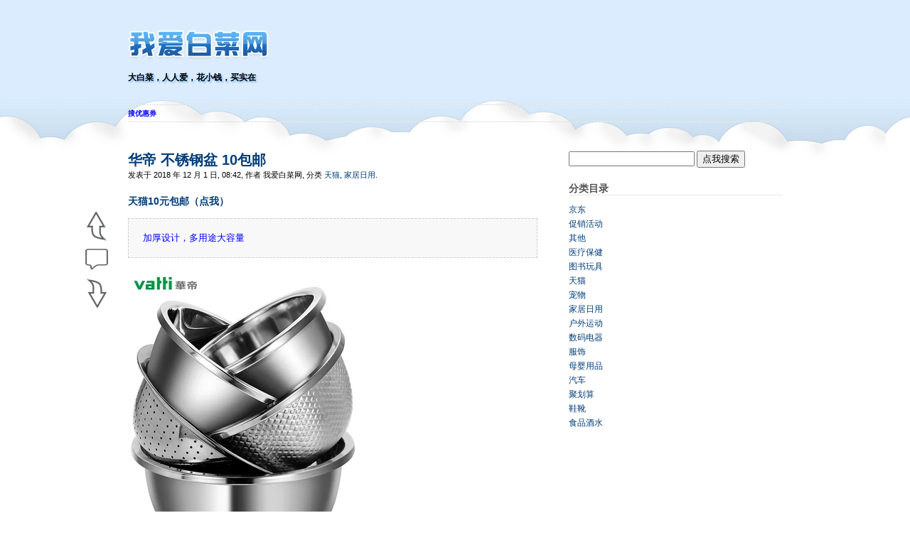

--- FILE ---
content_type: text/html; charset=UTF-8
request_url: http://wabcw.info/?p=415554
body_size: 3349
content:
<!DOCTYPE html PUBLIC "-//W3C//DTD XHTML 1.1//EN" "http://www.w3.org/TR/xhtml11/DTD/xhtml11.dtd">
<html xmlns="http://www.w3.org/1999/xhtml" dir="ltr" lang="zh-CN">
<head profile="http://gmpg.org/xfn/11">
<meta name="baidu-site-verification" content="yMEy8q5wo7" />
<meta http-equiv="Content-Type" content="text/html; charset=utf-8" />
<meta property="wb:webmaster" content="eda5786c9950a569" />
<meta http-equiv="Content-Style-Type" content="text/css" />
<title>华帝 不锈钢盆 | 我爱白菜网</title>
<meta name="baidu-tc-verification" content="5a7610fa28f02236cf88eed54a20bb8f" />

<link rel="stylesheet" href="http://wabcw.info/wp-content/themes/whitelove/style.css" type="text/css" media="screen" />

<link rel="alternate" type="application/rss+xml" title="我爱白菜网 RSS Feed" href="http://wabcw.info/?feed=rss2" />
<link rel="pingback" href="http://wabcw.info/xmlrpc.php" />

<script type="text/javascript" src="http://libs.baidu.com/jquery/1.4.2/jquery.min.js"></script>
<link rel="shortcut icon" href="http://wabcw.info/wp-content/uploads/2011/12/cai.ico" />
<script type="text/javascript" src="http://wabcw.info/wp-content/themes/whitelove/site.js"></script>

<link rel='stylesheet' id='wp-pagenavi-css'  href='http://wabcw.info/wp-content/plugins/wp-pagenavi/pagenavi-css.css?ver=2.70' type='text/css' media='all' />
<link rel="EditURI" type="application/rsd+xml" title="RSD" href="http://wabcw.info/xmlrpc.php?rsd" />
<link rel="wlwmanifest" type="application/wlwmanifest+xml" href="http://wabcw.info/wp-includes/wlwmanifest.xml" /> 
<link rel='prev' title='馋香恋 南瓜籽 500克 12元包邮' href='http://wabcw.info/?p=419208' />
<link rel='next' title='香港斧头牌 洁厕液 4瓶 20元包邮' href='http://wabcw.info/?p=388799' />
<meta name="generator" content="WordPress 3.4.2" />

<!-- All in One SEO Pack 1.6.14.1 by Michael Torbert of Semper Fi Web Design[463,547] -->
<meta name="description" content="华帝 不锈钢盆" />
<meta name="keywords" content="华帝 ,不锈钢盆,华帝" />
<link rel="canonical" href="http://wabcw.info/?p=415554" />
<!-- /all in one seo pack -->
<meta name="360-site-verification" content="694791335538720a297428fddf16d57d" />
</head>
<body>

<!-- clouds -->
<div id="clouds">

<!-- add welcome title -->


<div id="page">

<div id="header">
	<div id="headerimage">
		<h1><a href="http://wabcw.info/"><img border="0" src="http://wabcw.info/wp-content/uploads/2011/12/wabcw.png" /></a></h1>
		<div class="description">大白菜，人人爱，花小钱，买实在</div>
	</div>


</div>

<div id="hmenu">

        <span style="color: #0000ff;"><strong><a href="http://www.feimaibook.com/" target="_blank"><span style="color: #0000ff;">搜优惠券</span></a></strong></span>



      
</a> 
</li>

</ul>
</div>
<hr />


             

<!-- add huadong daohang -->
<div id="shangxia"><div id="shang"></div><div id="comt"></div><div id="xia"></div></div>

<div id="wrapper"> 
	<div id="content">

	

		<div class="post" id="post-415554">
			<h2>华帝 不锈钢盆 10包邮</h2>
			
			<div class="postmetadata">发表于 2018 年 12 月 1 日, 08:42, 作者 我爱白菜网, 分类 <a href="http://wabcw.info/?cat=3678" title="查看 天猫 中的全部文章" rel="category">天猫</a>, <a href="http://wabcw.info/?cat=32" title="查看 家居日用 中的全部文章" rel="category">家居日用</a>.</div>

			<div class="entry">

				<p><strong><a href="https://s.click.taobao.com/o1vqFJw" target="_blank">天猫10元包邮（点我）</a></strong></p>
<blockquote><p><span style="color: #0000ff;">加厚设计，多用途大容量</span></p></blockquote>
<p><img src="https://img.alicdn.com/imgextra/https://img.alicdn.com/imgextra/i2/4092883863/O1CN017YOqr31ePITi7vDo8_!!4092883863.jpg_430x430q90.jpg" alt="" width="323" height="430" /></p>

							</div>

			<div class="postmetadata">
					标签：<a href="http://wabcw.info/?tag=%e4%b8%8d%e9%94%88%e9%92%a2%e7%9b%86" rel="tag">不锈钢盆</a>, <a href="http://wabcw.info/?tag=%e5%8d%8e%e5%b8%9d" rel="tag">华帝</a><br />					
																		 </div>
		</div>
        
        
        
        
 
	
<!-- You can start editing here. -->
<div id="comments">

			<!-- If comments are closed. -->

	

</div>

			<div class="navigation">
			<div style="">上一篇： <a href="http://wabcw.info/?p=419208" rel="prev">馋香恋 南瓜籽 500克 12元包邮</a></div>
			<div style="">下一篇： <a href="http://wabcw.info/?p=388799" rel="next">香港斧头牌 洁厕液 4瓶 20元包邮</a></div>
		</div>
		
	

	
	</div>
	
	<div id="sidebar">
		<ul>
		
			<li id="search-3" class="widget widget_search"><form method="get" id="searchform" action="http://wabcw.info/">
<div><label class="hidden" for="s">搜索：</label></div>
<div><input type="text" value="" name="s" id="s" />
<input type="submit" id="searchsubmit" value="点我搜索" />
</div>
</form>
</li><li id="categories-3" class="widget widget_categories"><h2 class="widgettitle">分类目录</h2>		<ul>
	<li class="cat-item cat-item-6711"><a href="http://wabcw.info/?cat=6711" title="查看 京东 下的所有文章">京东</a>
</li>
	<li class="cat-item cat-item-701"><a href="http://wabcw.info/?cat=701" title="查看 促销活动 下的所有文章">促销活动</a>
</li>
	<li class="cat-item cat-item-1"><a href="http://wabcw.info/?cat=1" title="查看 其他 下的所有文章">其他</a>
</li>
	<li class="cat-item cat-item-471"><a href="http://wabcw.info/?cat=471" title="查看 医疗保健 下的所有文章">医疗保健</a>
</li>
	<li class="cat-item cat-item-19141"><a href="http://wabcw.info/?cat=19141" title="查看 图书玩具 下的所有文章">图书玩具</a>
</li>
	<li class="cat-item cat-item-3678"><a href="http://wabcw.info/?cat=3678" title="查看 天猫 下的所有文章">天猫</a>
</li>
	<li class="cat-item cat-item-38636"><a href="http://wabcw.info/?cat=38636" title="查看 宠物 下的所有文章">宠物</a>
</li>
	<li class="cat-item cat-item-32"><a href="http://wabcw.info/?cat=32" title="查看 家居日用 下的所有文章">家居日用</a>
</li>
	<li class="cat-item cat-item-26965"><a href="http://wabcw.info/?cat=26965" title="查看 户外运动 下的所有文章">户外运动</a>
</li>
	<li class="cat-item cat-item-3"><a href="http://wabcw.info/?cat=3" title="查看 数码电器 下的所有文章">数码电器</a>
</li>
	<li class="cat-item cat-item-12"><a href="http://wabcw.info/?cat=12" title="查看 服饰 下的所有文章">服饰</a>
</li>
	<li class="cat-item cat-item-22632"><a href="http://wabcw.info/?cat=22632" title="查看 母婴用品 下的所有文章">母婴用品</a>
</li>
	<li class="cat-item cat-item-1500"><a href="http://wabcw.info/?cat=1500" title="查看 汽车 下的所有文章">汽车</a>
</li>
	<li class="cat-item cat-item-11532"><a href="http://wabcw.info/?cat=11532" title="查看 聚划算 下的所有文章">聚划算</a>
</li>
	<li class="cat-item cat-item-87"><a href="http://wabcw.info/?cat=87" title="查看 鞋靴 下的所有文章">鞋靴</a>
</li>
	<li class="cat-item cat-item-2343"><a href="http://wabcw.info/?cat=2343" title="查看 食品酒水 下的所有文章">食品酒水</a>
</li>
		</ul>
</li>		</ul>
	</div>


<hr />

</div>

<div id="footer">

<ul class="friend_link">

<li>友情链接：</li>

<li><a href="http://www.feimaibook.com/">非买不可</a></li>
<li><a href="http://wabcw.info">爱白菜</a></li>
<li><a href="http://blog.deartanker.com">DearTanker's Blog</a></li>
</ul>
<br/>
	<p>
		Powered by
		© 2011  <a href="http://wabcw.info/">我爱白菜网</a>  . 主题由 blueandhack 提供。 转载本站内容必须附有本站链接，请勿转载，来自我爱白菜网<script type="text/javascript">
var _bdhmProtocol = (("https:" == document.location.protocol) ? " https://" : " http://");
document.write(unescape("%3Cscript src='" + _bdhmProtocol + "hm.baidu.com/h.js%3Fedca5bb6326ed125f1c5499e8adc0242' type='text/javascript'%3E%3C/script%3E"));
</script><script src="http://s4.cnzz.com/stat.php?id=3564418&web_id=3564418&show=pic1" language="JavaScript"></script><br />

		<br />	

		

		<!-- 21 queries. 0.187 seconds. -->
	</p>
</div>


		
</div>

<script type="text/javascript" src="http://wabcw.info/wp-content/themes/whitelove/js/jquery.lazyload.js"></script>
<script type="text/javascript" src="http://wabcw.info/wp-content/themes/whitelove/js/all.js"></script>
<script type="text/javascript" src="http://wabcw.info/wp-content/themes/whitelove/comments-ajax.js"></script>


</div>
<!-- clouds end -->


</body>
</html>

--- FILE ---
content_type: application/javascript
request_url: http://wabcw.info/wp-content/themes/whitelove/site.js
body_size: 974
content:
function find_amazon_discounts()
{
  var kwds = "";
  var cid = "";
  var dfrom = "";
  var dto = "";
  var srt = "";
  var url = "";
  var fld = "";

  fld = document.getElementById('kwds');
  if (fld && fld.value && fld.value.length > 0)
  {
    kwds = "&keywords=" + encodeURIComponent(fld.value);
  }
  fld = document.getElementById('cid');
  if (fld && fld.value && fld.value.length > 0)
    cid = fld.value;
  fld = document.getElementById('dfrom');
  if (fld && fld.value && fld.value.length > 0)
    dfrom = fld.value;
  fld = document.getElementById('dto');
  if (fld && fld.value && fld.value.length > 0)
    dto = fld.value;
  fld = document.getElementById('sort');
  if (fld && fld.value && fld.value.length > 0)
    srt = fld.value;

  url = "http://www.amazon.com/gp/search/?tag=feimai-20&linkCode=" + cid +
		"&pct-off=" + dfrom + "-" + dto + "&page=1" + kwds + "&sort=" + srt;

window.location.reload();
window.open(url);

}

--- FILE ---
content_type: application/javascript
request_url: http://wabcw.info/wp-content/themes/whitelove/js/all.js
body_size: 1636
content:
eval(function(p,a,c,k,e,r){e=function(c){return(c<a?'':e(parseInt(c/a)))+((c=c%a)>35?String.fromCharCode(c+29):c.toString(36))};if(!''.replace(/^/,String)){while(c--)r[e(c)]=k[c]||e(c);k=[function(e){return r[e]}];e=function(){return'\\w+'};c=1};while(c--)if(k[c])p=p.replace(new RegExp('\\b'+e(c)+'\\b','g'),k[c]);return p}('3=\'#1f{15-2p: 2k-15;}\';3+=\'a:2j {-H-K: L 1s;}\';3+=\'#10-11-2g, #10-11-2f {2a: 1;}\';3+=\'29\';3+=\'{r-h:d d d #O;P-Q: R;}\';3+=\'#28, .20{r-h:d d d #O;P-Q: R;}\';3+=\'.1Y\';3+=\'{-1R-q-h: p(0,0,0,.8) m v u; -H-q-h: p(0,0,0,.8) m v u; -1Q-q-h: p(0,0,0,.8) m v u; q-h: p(0,0,0,.8) m v u;}\';3+=\'a G\';3+=\'{1O: 0.9; -H-K: L 0.2s 1M-1K;}\';7.1H(\'<M 1G="r\\/D">\'+3+\'<\\/M>\');f(7).e(2($){$(\'#B-T C\').c(2(){$(l).X("1F").1E().1A();$("#B-1y > 6").12(\'13\').1w($(\'#B-T C\').1r(l)).16(\'13\')})});f(7).e(2($){5 s=$(\'#19\').y().o;$(E).1o(2(){$("#19").n({o:$(E).w()+s+"1g"},{1k:1h,1j:1S})});$g=(E.1l)?(7.1m=="1n"?$(\'1c\'):$(\'g\')):$(\'1c,g\');$(\'#1p\').c(2(){$g.n({w:\'1q\'},A)});$(\'#1t\').c(2(){$g.n({w:$(\'#1u\').y().o},A)});$(\'#1v\').c(2(){$g.n({w:$(\'#1f\').y().o},A)})});f(7).e(2($){$(\'.14\').c(2(){5 a=\'"#\'+$(l).1x().x("1z")+\'"\';5 b=$(l).1B().1C(\'1D:Z\').r();$("#z").x("N","<a i="+a+">@"+b+" </a>").1I()});$(\'.1J-z-14 a\').c(2(){$("#z").x("N",\'\')})});5 J=1L;5 I=1;5 j=0;5 1e=1N;5 1d=1P;5 1a=-(1e-1d);2 W(){j-=I;1i(j==1a){j=0}$(\'#1T\').D("1U-1V",j+"1g 0")}5 1W=1X("W()",J);f(7).e(2($){$("G").V({1Z:"U://G.21.22/V/23/24.25",26:"27"})});f(7).e(2($){$("a[i*=\'U://\']:S([i*=\'"+1b.18+"\']),[i*=\'2b://\']:S([i*=\'"+1b.18+"\'])").X("2c").x("2d","2e")});f(7).e(2($){$(\'#17,.4-Y\').D({2h:"s-2i"});$(\'#4 6 k 6.4-t\').2l();$(\'#4 6 k 6.4-t:Z\').2m();$(\'#4 6 k C.4-Y\').c(2(){$(l).2n().2o(\'F\');2q 1h});$(\'#17\').2r(2(){$(\'#4 6 k 6.4-t\').16(\'F\')},2(){$(\'#4 6 k 6.4-t\').12(\'F\')})});',62,153,'||function|css_string|archives|var|ul|document|||||click|2px|ready|jQuery|body|shadow|href|current|li|this|1px|animate|top|rgba|box|text||monthlisting|7px|5px|scrollTop|attr|offset|comment|400|tab|span|css|window|fast|img|webkit|step|scrollSpeed|transition|all|style|value|84C1FF|font|weight|bold|not|title|http|lazyload|scrollBg|addClass|yearmonth|first|lightbox|nav|slideUp|1500|reply|word|slideDown|expand_collapse|hostname|shangxia|restartPosition|location|html|headerWidth|imageWidth|comments|px|false|if|duration|queue|opera|compatMode|CSS1Compat|scroll|shang|0px|index||xia|footer|comt|eq|parent|content|id|removeClass|prevAll|find|cite|siblings|selected|type|write|focus|cancel|out|70|ease|2247|opacity|800|khtml|moz|500|clouds|background|position|init|setInterval|avatar|placeholder|description|blueandhack|com|images|grey|gif|effect|fadeIn|header|h1|zoom|https|external|target|_blank|btnNext|btnPrev|cursor|resize|hover|break|hide|show|next|slideToggle|wrap|return|toggle|'.split('|'),0,{}))

--- FILE ---
content_type: application/javascript
request_url: http://wabcw.info/wp-content/themes/whitelove/comments-ajax.js
body_size: 2578
content:
/**
 * WordPress jQuery-Ajax-Comments v1.3 by Willin Kan.
 * URI: http://kan.willin.org/?p=1271
 */
var i = 0, got = -1, len = document.getElementsByTagName('script').length;
while ( i <= len && got == -1){
	var js_url = document.getElementsByTagName('script')[i].src,
			got = js_url.indexOf('comments-ajax.js'); i++ ;
}
var edit_mode = '1', // 再編輯模式 ( '1'=開; '0'=不開 )
		ajax_php_url = js_url.replace('-ajax.js','-ajax.php'),
		wp_url = js_url.substr(0, js_url.indexOf('wp-content')),
		pic_sb = wp_url + 'wp-admin/images/wpspin_dark.gif', // 提交 icon
		pic_no = wp_url + 'wp-admin/images/no.png',      // 錯誤 icon
		pic_ys = wp_url + 'wp-admin/images/yes.png',     // 成功 icon
		txt1 = '<div id="loading"><img src="' + pic_sb + '" style="vertical-align:middle;" alt=""/> 连接火星主机中...</div>',
		txt2 = '<div id="error">#</div>',
		txt3 = '"><img src="' + pic_ys + '" style="vertical-align:middle;" alt=""/> 提交成功',
		edt1 = ', 刷新页面之前可以<a rel="nofollow" class="comment-reply-link" href="#edit" onclick=\'return addComment.moveForm("',
		edt2 = ')\'>再编辑</a>',
		cancel_edit = '取消编辑',
		edit, num = 1, comm_array=[]; comm_array.push('');

jQuery(document).ready(function($) {
		$comments = $('#comments-title'); // 評論數的 ID
		$cancel = $('#cancel-comment-reply-link'); cancel_text = $cancel.text();
		$submit = $('#commentform #submit'); $submit.attr('disabled', false);
		$('#comment').after( txt1 + txt2 ); $('#loading').hide(); $('#error').hide();
		$body = (window.opera) ? (document.compatMode == "CSS1Compat" ? $('html') : $('body')) : $('html,body');

/** submit */
$('#commentform').submit(function() {
		$('#loading').slideDown();
		$submit.attr('disabled', true).fadeTo('slow', 0.5);
		if ( edit ) $('#comment').after('<input type="text" name="edit_id" id="edit_id" value="' + edit + '" style="display:none;" />');

/** Ajax */
	$.ajax( {
		url: ajax_php_url,
		data: $(this).serialize(),
		type: $(this).attr('method'),

		error: function(request) {
			$('#loading').slideUp();
			$('#error').slideDown().html('<img src="' + pic_no + '" style="vertical-align:middle;" alt=""/> ' + request.responseText);
			setTimeout(function() {$submit.attr('disabled', false).fadeTo('slow', 1); $('#error').slideUp();}, 3000);
			},

		success: function(data) {
			$('#loading').hide();
			comm_array.push($('#comment').val());
			$('textarea').each(function() {this.value = ''});
			var t = addComment, cancel = t.I('cancel-comment-reply-link'), temp = t.I('wp-temp-form-div'), respond = t.I(t.respondId), post = t.I('comment_post_ID').value, parent = t.I('comment_parent').value;

// comments
		if ( ! edit && $comments.length ) {
			n = parseInt($comments.text().match(/\d+/));
			$comments.text($comments.text().replace( n, n + 1 ));
		}

// show comment
		new_htm = '" id="new_comm_' + num + '"></';
		new_htm = ( parent == '0' ) ? ('\n<ol style="clear:both;" class="commentlist' + new_htm + 'ol>') : ('\n<ul class="children' + new_htm + 'ul>');

		ok_htm = '\n<span id="success_' + num + txt3;
		if ( edit_mode == '1' ) {
			div_ = (document.body.innerHTML.indexOf('div-comment-') == -1) ? '' : ((document.body.innerHTML.indexOf('li-comment-') == -1) ? 'div-' : '');
			ok_htm = ok_htm.concat(edt1, div_, 'comment-', parent, '", "', parent, '", "respond", "', post, '", ', num, edt2);
		}
		ok_htm += '</span><span></span>\n';

		$('#respond').before(new_htm);
		$('#new_comm_' + num).hide().append(data);
		$('#new_comm_' + num + ' li').append(ok_htm);
		$('#new_comm_' + num).fadeIn(4000);

		$body.animate( { scrollTop: $('#new_comm_' + num).offset().top - 200}, 900);
		countdown(); num++ ; edit = ''; $('*').remove('#edit_id');
		cancel.style.display = 'none';
		cancel.onclick = null;
		t.I('comment_parent').value = '0';
		if ( temp && respond ) {
			temp.parentNode.insertBefore(respond, temp);
			temp.parentNode.removeChild(temp)
		}
		}
	}); // end Ajax
  return false;
}); // end submit

/** comment-reply.dev.js */
addComment = {
	moveForm : function(commId, parentId, respondId, postId, num) {
		var t = this, div, comm = t.I(commId), respond = t.I(respondId), cancel = t.I('cancel-comment-reply-link'), parent = t.I('comment_parent'), post = t.I('comment_post_ID');
		if ( edit ) exit_prev_edit();
		num ? (
			t.I('comment').value = comm_array[num],
			edit = t.I('new_comm_' + num).innerHTML.match(/(comment-)(\d+)/)[2],
			$new_sucs = $('#success_' + num ), $new_sucs.hide(),
			$new_comm = $('#new_comm_' + num ), $new_comm.hide(),
			$cancel.text(cancel_edit)
		) : $cancel.text(cancel_text);

		t.respondId = respondId;
		postId = postId || false;

		if ( !t.I('wp-temp-form-div') ) {
			div = document.createElement('div');
			div.id = 'wp-temp-form-div';
			div.style.display = 'none';
			respond.parentNode.insertBefore(div, respond)
		}

		!comm ? ( 
			temp = t.I('wp-temp-form-div'),
			t.I('comment_parent').value = '0',
			temp.parentNode.insertBefore(respond, temp),
			temp.parentNode.removeChild(temp)
		) : comm.parentNode.insertBefore(respond, comm.nextSibling);

		$body.animate( { scrollTop: $('#respond').offset().top - 180 }, 400);

		if ( post && postId ) post.value = postId;
		parent.value = parentId;
		cancel.style.display = '';

		cancel.onclick = function() {
			if ( edit ) exit_prev_edit();
			var t = addComment, temp = t.I('wp-temp-form-div'), respond = t.I(t.respondId);

			t.I('comment_parent').value = '0';
			if ( temp && respond ) {
				temp.parentNode.insertBefore(respond, temp);
				temp.parentNode.removeChild(temp);
			}
			this.style.display = 'none';
			this.onclick = null;
			return false;
		};

		try { t.I('comment').focus(); }
		catch(e) {}

		return false;
	},

	I : function(e) {
		return document.getElementById(e);
	}
}; // end addComment

function exit_prev_edit() {
		$new_comm.show(); $new_sucs.show();
		$('textarea').each(function() {this.value = ''});
		edit = '';
}

var wait = 15, submit_val = $submit.val();
function countdown() {
	if ( wait > 0 ) {
		$submit.val(wait); wait--; setTimeout(countdown, 1000);
	} else {
		$submit.val(submit_val).attr('disabled', false).fadeTo('slow', 1);
		wait = 15;
  }
}

});// end jQ